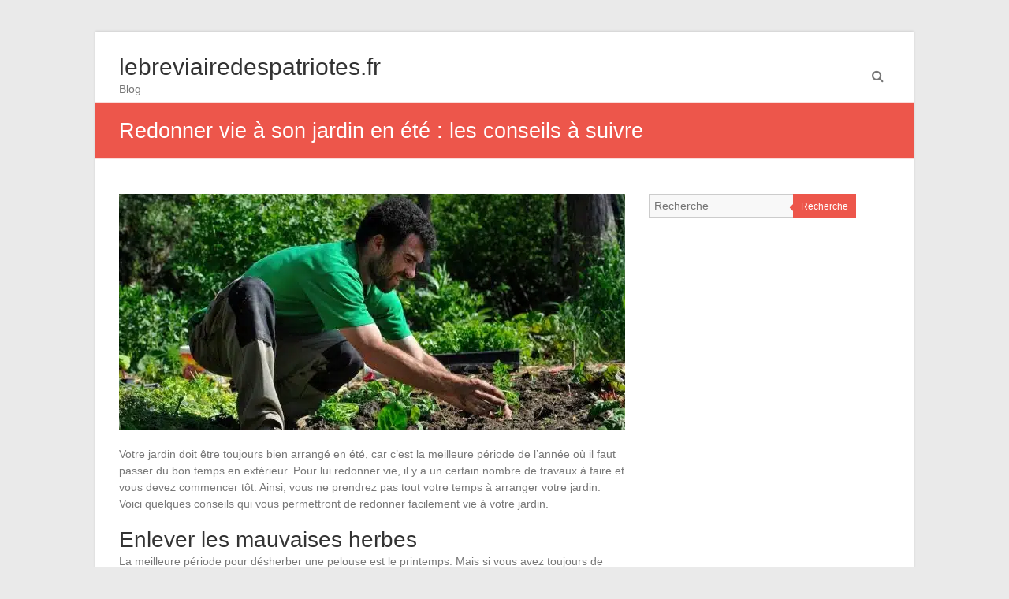

--- FILE ---
content_type: application/javascript; charset=UTF-8
request_url: https://www.lebreviairedespatriotes.fr/wp-content/cache/min/1/wp-content/themes/esteem/js/esteem-custom.js?ver=1762475140
body_size: 269
content:
jQuery(document).ready(function(){(function(){var searchBox,icon;searchBox=document.getElementById('masthead').getElementsByClassName('search-form-top')[0];icon=document.getElementById('masthead').getElementsByClassName('search-top')[0];if(typeof icon==='undefined'){return}
var showHideSearchForm=function(action){if(action==='hide'){searchBox.classList.remove('active');return}
searchBox.classList.toggle('active');if(searchBox.classList.contains('active')){searchBox.getElementsByTagName('input')[0].focus()}};icon.onclick=function(){showHideSearchForm()};document.addEventListener('keyup',function(e){if(searchBox.classList.contains('active')&&e.keyCode===27){showHideSearchForm('hide')}});document.addEventListener('click',function(ev){if(ev.target.closest('.search-form-top')||ev.target.closest('.search-top')){return}
showHideSearchForm('hide')})})();jQuery('#scroll-up').hide();jQuery(function(){jQuery(window).scroll(function(){if(jQuery(this).scrollTop()>1000){jQuery('#scroll-up').fadeIn()}else{jQuery('#scroll-up').fadeOut()}});jQuery('a#scroll-up').click(function(){jQuery('body,html').animate({scrollTop:0},800);return!1})})});jQuery(document).on('click','#site-navigation .menunav-menu li.menu-item-has-children > a',function(event){var menuClass=jQuery(this).parent('.menu-item-has-children');if(!menuClass.hasClass('focus')){menuClass.addClass('focus');event.preventDefault();menuClass.children('.sub-menu').css({'display':'block'})}});jQuery(window).load(function(){if(typeof jQuery.fn.cycle!=='undefined'){jQuery('.slider-cycle').cycle({fx:'fade',slides:'> section',pager:'> #controllers',pagerActiveClass:'active',pagerTemplate:'<a></a>',timeout:4000,speed:1000,pause:1,pauseOnPagerHover:1,width:'100%',containerResize:0,autoHeight:'container',fit:1,after:function(){jQuery(this).parent().css('height',jQuery(this).height())},cleartypeNoBg:!0,log:!1,swipe:!0})}})